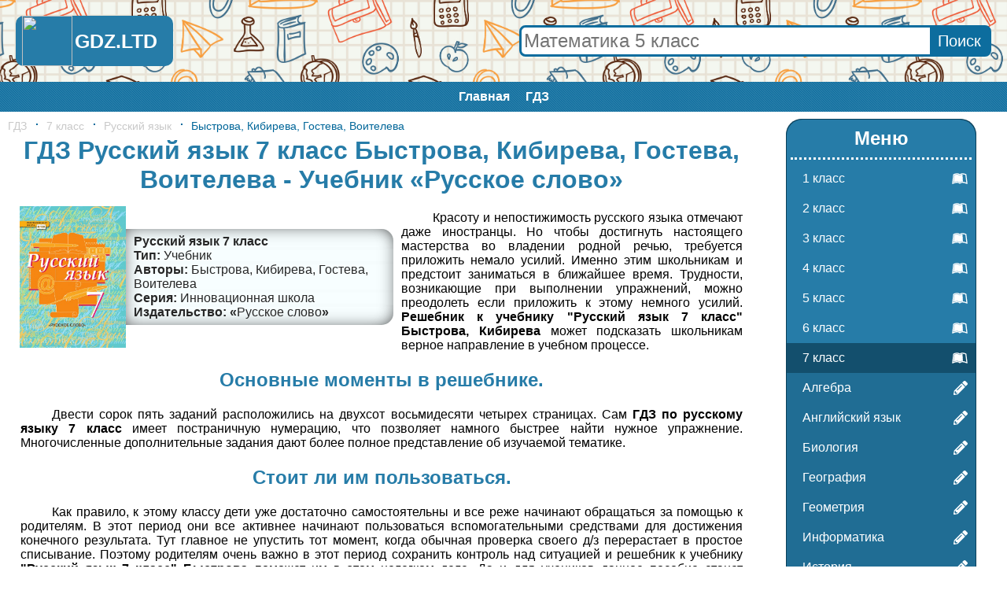

--- FILE ---
content_type: text/html; charset=UTF-8
request_url: https://gdz.ltd/7-class/russkiy/russkiy-7kl-bystrova/
body_size: 12352
content:
<html>
<head>
	<meta http-equiv="Content-Type" content="text/html; charset=utf-8">
	<BASE href="/">
	<link rel="canonical" href="https://gdz.ltd/7-class/russkiy/russkiy-7kl-bystrova/">
	<title>ГДЗ Русский язык 7 класс Быстрова, Кибирева,  Гостева, Воителева - Учебник «Русское слово»</title>
	<link rel="SHORTCUT ICON" type="image/x-icon" href="img/favicon.ico">
	<meta name="description" content="Решения и ГДЗ Русский язык 7 класс Быстрова, Кибирева,  Гостева, Воителева - Учебник «Русское слово» с подробным объяснением">
	<meta property="og:site_name" content="GDZ.LTD: Готовые домашние задания бесплатно!"/>
	<meta property="og:locale" content="ru_RU"/>
	<meta property="og:type" content="article"/>
	<meta property="og:title" content="https://gdz.ltd/7-class/russkiy/russkiy-7kl-bystrova/"/>
	<meta property="og:description" content="Решения и ГДЗ Русский язык 7 класс Быстрова, Кибирева,  Гостева, Воителева - Учебник «Русское слово» с подробным объяснением"/>
	<meta property="og:url" content="https://gdz.ltd/7-class/russkiy/russkiy-7kl-bystrova/"/>
	<meta property="og:image" content="/content/7-class/russkiy/russkiy-7kl-bystrova/title.jpg"/>
	<meta name="viewport" content="width=device-width, initial-scale=1.0, minimum-scale=1.0, maximum-scale=2.0, user-scalable=yes">    	<style>body{min-width:300px;margin:0;padding:0;font-family:Arial,Helvetica,sans-serif;}
a{text-decoration:none;}
h1,h2{display:block;margin:5px 0;text-align:center;color:#267ca8;}
li{list-style:inside disc;}
#header{display:table;width:100%;background:url(/img/photo.jpg) repeat;background-size:30% auto;}
#header .logo,#header .search{display:table-cell;padding:20px;vertical-align:middle;box-sizing:border-box;}
#header .logo{width:240px;}
#header a{display:block;background:#267ca8;border-radius:10px;text-align:center;font-weight:bold;}
#header img{display:inline-block;vertical-align:middle;}
#header span{display:inline-block;vertical-align:middle;font-size:25px;color:#fff;text-decoration:none;padding:3px;margin-right:10px;}
#header .search{text-align:right;}
#header .search form{position:relative;display:inline-block;width:100%;max-width:600px;margin:0;border:3px solid #0d6d9e;border-radius:8px;background-color:#fff;box-sizing:border-box;}
#header .search form input[type=text]{width:100%;padding:3px;border:none;border-radius:8px;text-align:left;font-size:24px;color:#267ca8;outline:none;}
#header .search form input[type=submit]{position:absolute;display:block;top:0;right:0;height:100%;background-color:#0d6d9e;border:none;font-size:20px;color:#fff;padding:0 10px;cursor:pointer;outline:none;}
#header .search form input[type=submit]:hover{background:#134f6d;}
@media only screen and (max-width:640px){#header{display:block;}#header .logo,#header .search{display:block;padding:5px;width:auto;}}
#mainmenu{display:block;background:#006699 url(/img/lines2.png);text-align:center;}
#mainmenu ul{display:inline-block;margin:0 auto;padding:0;}
#mainmenu li{display:inline-block;}
#mainmenu a{display:block;padding:10px;font-size:16px;font-weight:bold;color:#ffffff;}
#mainmenu a:hover{background:#006699 url(/img/lines.png);}
#maindiv{display:table;display:grid;grid-template-columns:1fr 300px;grid-gap: 10px;margin:0 auto;max-width:1600px;padding:10px;}
#content{display:table-cell;box-sizing:border-box;}
#content .ad{margin:1em auto;}
#social{display:block;padding:10px;text-align:center;}
#sidebar{display:table-cell;box-sizing:border-box;width:300px;}
#sidebar .ad{position:sticky;top:calc((100% - 600px) / 2);}
#sidebar .menu,#sidebar .menu ul,#sidebar .menu ul li{display:block;}
#sidebar .menu{margin:0 30px;padding:10px 0 20px;background:#267ca8;border-radius:20px;box-shadow:1px 1px 0 #0b405a,-1px 1px 0 #0b405a,1px -1px 0 #0b405a,-1px -1px 0 #0b405a;}
#sidebar .menu h2{margin:0 5px;padding-bottom:10px;border-bottom:3px dotted #fff;color:#fff;}
#sidebar .menu ul{margin:5px 0 0;padding:0;}
#sidebar .menu ul li{position:relative;list-style:none;}
#sidebar .menu ul .class{background:#267ca8;}
#sidebar .menu ul li svg{position:absolute;top:0;right:0;display:table-cell;height:100%;padding:10px;box-sizing:border-box;vertical-align:middle;color:#fff;}
#sidebar .menu ul .subject{background:#206d94;}
#sidebar .menu ul .selected,#sidebar .menu ul li:hover{background:#134f6d;}
#sidebar .menu ul li a{display:block;padding:10px 20px;color:#fff;}
#sidebar .popularbook{display:block;padding:20px 0;text-align:center;}
#sidebar .popularbook h2{display:block;}
@media only screen and (min-height:640px){#sidebar .advertise{position:sticky;top:calc((100% - 600px) / 2);}}
.short .book{display:inline-flex;width:160px;height:200px;padding:10px;vertical-align:middle;box-sizing:border-box;}
.short .book a{position:relative;display:inline-block;margin:auto;text-align:center;}
.short .book a .titleinfo{position:absolute;top:0;left:0;display:flex;width:100%;height:100%;padding:5px 0;background:#01579beb;color:#fff;box-sizing:border-box;overflow:hidden;opacity:0;}
.short .book a .titleinfo .info{margin:auto;padding:2px;}
.short .book a:hover .titleinfo{opacity:1;}
.short .book img{max-width:100%;max-height:180px;}
@media only screen and (max-width:1024px){#maindiv,#maindiv .container,#content{display:block;}#sidebar{display:none;}}
#footer{display:table;width:100%;background:#3F3F3F;text-align:center;color:#fff;box-sizing:border-box;}
#footer .logo,#footer .contacts{display:table-cell;padding:20px;vertical-align:middle;box-sizing:border-box;}
#footer a{color:#fff;font-weight:bold;}
#footer a:hover{text-decoration:underline;}
#footer .logo{width:160px;text-align:center;}
#footer .contacts{text-align:right;}
#footer p{margin:5px 0;}
@media only screen and (max-width:640px){#footer{display:block;padding:20px;}#footer .logo,#footer .contacts{display:block;width:auto;padding:0;text-align:center;}#footer p{margin:0;}}
#tablelessons{width:100%;}
#tablelessons a{position:relative;display:flex;height:100%;}
#tableLessons a:before{-webkit-transform:translateX(-50%) translateY(-50%);-ms-transform:translateX(-50%) translateY(-50%);transform:translateX(-50%) translateY(-50%);-webkit-transition:all 0.2s linear;-o-transition:all 0.2s linear;transition:all 0.2s linear;content:'';position:absolute;top:50%;left:50%;width:5px;height:5px;-webkit-border-radius:50%;border-radius:50%;z-index:0;background:#006699;}
#tableLessons .disabled a{cursor:default;}
#tableLessons .disabled a:before{display:none;}
#tableLessons a:hover:before{-webkit-border-radius:0;border-radius:0;width:100%;height:100%;}
#tablelessons a b{margin:auto;opacity:0;color:#fff;z-index:1;}
#tablelessons a:hover b{opacity:1;}
#tablelessons .table-head a b{opacity:1;color:#272727;}
#tablelessons .table-head a:before{opacity:0;}
#tablelessons .table-head a:hover:before{opacity:1;}
#tablelessons .table-head a:hover b{color:#fff;}
#tablelessons ul{display:table;table-layout:fixed;width:100%;margin:0;padding:0;border-top:solid 1px #ebebeb;border-left:solid 1px #ebebeb;list-style:none;font-size:18px;}
#tablelessons>ul>li:hover {background:#fbfbfb;}
#tablelessons>ul>li:hover .td-title{color:#272727;}
#tablelessons ul ul{margin:0;border-left:none;border-top:none;}
#tablelessons li{display:table-row;}
#tablelessons .td{display:table-cell;border-right:solid 1px #ebebeb;border-bottom:solid 1px #ebebeb;vertical-align:middle;text-align:center;}
#tablelessons .td .td{height:40px;border-bottom:none;}
#tablelessons .td .td:last-child{border-right:none;}
#tablelessons li .td-title{width:23%;padding:0 7px;text-align:left;color:#959595;}
#tablelessons .table-head .td{text-transform:uppercase;color:#272727;}
#tablelessons .table-head .td p{margin:0;line-height:40px;}
#tablelessons .table-head .td ul{border-top:solid 1px #ebebeb;}
@media only screen and (max-width:750px){#tablelessons>ul,#tablelessons>ul>li,#tablelessons>ul>li>.td-title{display:block;width:auto;}#tablelessons .table-head{display:none;}#tablelessons li{display:table-row;}#tablelessons ul,#tablelessons .td{border:none;}#tablelessons>ul>li{border-bottom:solid 1px #ebebeb;}#tablelessons>ul>li>.td-title{padding:12px 7px 8px 9px;color:#272727;}#tablelessons a:before{display:none;}#tablelessons a b{opacity:1;color:#006699;}#tablelessons a:hover{background:#006699;}#tablelessons a:hover b{color:#fff;}#tablelessons .disabled a{background:none;}#tablelessons .disabled a b{color:#c9c9c9;}}
#newbooks{padding:10px 0;text-align:center;}
#newbooks .oneline{height:200px;overflow-y:hidden;}
#newbooks .book{display:inline-flex;width:160px;height:100%;padding:10px;vertical-align:middle;box-sizing:border-box;}
#newbooks .book a{position:relative;display:block;margin:auto;text-align:center;}
#newbooks .book a .titleinfo{position:absolute;top:0;left:0;display:flex;width:100%;height:100%;padding:5px 0;background:#01579beb;color:#fff;box-sizing:border-box;overflow:hidden;opacity:0;}
#newbooks .book a .titleinfo .info{width:100%;margin:auto;padding:2px;box-sizing:border-box;}
#newbooks .book a .titleinfo .info .publisher_book{font-size:14px;}
#newbooks .book a:hover .titleinfo{opacity:1;}
#newbooks .book img{max-width:100%;max-height:180px;}
@media only screen and (max-width:520px){#newbooks{display:none;}}
#content .yap-rtb__wrapper{margin:0 auto!important;}
#breadcrumbs{display:block;font-size:14px;}
#breadcrumbs a, #breadcrumbs span{display:inline-block;margin-right:11px;}
#breadcrumbs a{color:#c9c9c9;}
#breadcrumbs a:hover, #breadcrumbs span{color:#006699;}
#breadcrumbs a:before,#breadcrumbs span:before{display:inline-block;vertical-align:middle;content:'\00B7';font-weight:bold;font-size:14px;line-height:1;margin:-6px 10px 0 0;color:#006699;}
#breadcrumbs a:first-child:before{display:none;}
#pagetext li{list-style:none;color:#272727;}
#pagetext p{text-indent:40px;}
.gsc-adBlock,.gsc-adBlockVertical,.gsc-adBlockInvisible{display:none!important;}
.gsc-table-cell-snippet-close, .gs-promotion-text-cell{vertical-align:top;width:100%;padding:0 35px;}
#search .cse .gsc-control-cse,#search .gsc-control-cse{padding:0;}
#class,#subject{display:block;margin-bottom:15px;border-bottom:5px dotted #267ca8;text-align:center;}
#class h2,#subject h1{padding:15px 0;border-top:5px dotted #267ca8;border-bottom:5px dotted #267ca8;}
#book:after{content:"";display:block;clear:both;}
#book .book{float:left;}
#book>p{text-indent:40px;margin:0;padding:16px;text-align:justify;}
.full .book{display:inline-table;width:100%;max-width:500px;max-height:200px;padding:10px;vertical-align:middle;box-sizing:border-box;}
.full .book>div{display:table-cell;vertical-align:middle;}
.full .book .title{width:140px;height:100%;text-align:right;}
.full .book .title img{max-width:100%;max-height:180px;}
.full .book .titleinfo{text-align:left;color:#272727;}
.full .book:hover .titleinfo{color:#267ca8;}
.full .book .titleinfo div{padding:0 10px;background-color:#f7feff;box-shadow:inset 20px 0px 22px -25px rgba(0,0,0,0.75),inset -20px 0px 22px -25px rgba(0,0,0,0.75);}
.full .book .titleinfo div:first-child{padding-top:7px;border-radius:0 15px 0 0;box-shadow:inset 20px 0px 22px -25px rgba(0,0,0,0.75),inset -20px 0px 22px -25px rgba(0,0,0,0.75),inset 0px 20px 22px -25px rgba(0,0,0,0.75);}
.full .book .titleinfo div:last-child{padding-bottom:7px;border-radius:0 0 15px 0;box-shadow:inset 20px 0px 22px -25px rgba(0,0,0,0.75),inset -20px 0px 22px -25px rgba(0,0,0,0.75),inset 0px -20px 22px -25px rgba(0,0,0,0.75);}
.full .book .titleinfo .name{font-weight:bold;}
.full .book .titleinfo .type:before{content:'Тип: ';font-weight:bold;}
.full .book .titleinfo .authors:before{content:'Авторы: ';font-weight:bold;}
.full .book .titleinfo .part:before{content:'Часть: ';font-weight:bold;}
.full .book .titleinfo .series:before{content:'Серия: ';font-weight:bold;}
.full .book .titleinfo .publisher_book:before{content:'Издательство: «';font-weight:bold;}
.full .book .titleinfo .publisher_book:after{content:'»';font-weight:bold;}
#similar{display:block;text-align:center;}
#exercise .section{display:block;margin:20px 0 10px;padding:7px 7px 7px 20px;background-color:#f7feff;border-left:10px solid #267ca8;border-radius:0 10px 10px 0;box-shadow:0 0px 2px 1px rgba(0,0,0,0.75);font-size:22px;color:#267ca8;}
.image_load{display:inline-block;vertical-align:middle;text-align:center;font-weight:bold;min-width:5%;color:#267ca8;line-height:40px;padding:0 13px;cursor:pointer;user-select:none;-ms-user-select:none;-moz-user-select:none;-khtml-user-select:none;-webkit-user-select:none;}
.image_load:hover{background:#267ca8;color:#fff;}
#main-image{text-align:center;}
#main-image .prev,#main-image .next{display:inline-block;vertical-align:middle;width:48%;max-width:150px;margin:10px 1%;border:1px solid #267ca8;color:#267ca8;font-size:14px;cursor:pointer;user-select:none;-ms-user-select:none;-moz-user-select:none;-khtml-user-select:none;-webkit-user-select:none;}
#main-image .prev:hover,#main-image .next:hover{background:#267ca8;color:#fff;}
#main-image .prev svg,#main-image .next svg{display:inline-block;vertical-align:middle;height:18px;padding:5px;}
#main-image .prev span,#main-image .next span{display:inline-block;vertical-align:middle;}
#main-image h2, #main-image h3{display:block;margin:0;padding:15px 5px;color:#fff;}
#main-image h2{background:#267ca8;}
#main-image img{max-width:100%;margin:5px 0;}
#main-image .condition h3{background:red;}
#main-image .decision h3{background:#0947b1;}
.pagetext p{text-align:justify;text-indent:30px;}
/* Рекламные болки */
.fixed-bottom{max-height:20vh;}
.ad1k3{margin:1em auto;text-align:center;}
.ad1k3.PDA{display:none;}
@media only screen and (max-width:640px){.ad1k3.PC{display:none;}.ad1k3.PDA{display:block;}}
.ad1k3 img{max-width:100%;}
</style>
</head>
<body>	<div id="header">
		<div class="logo"><a href="/"><img src="/img/favicon.ico" style="display:inline-block;vertical-align:middle;height:64px;"><span>GDZ.LTD</span></a></div>
		<div class="search"><form action="/search/" method="GET" id="globalSearch"><input name="q" type="text" placeholder="Математика 5 класс"><input type="submit" value="Поиск"></form></div>
	</div>
	<div id="mainmenu">
		<ul><li><a href="/">Главная</a>
		</li><li><a href="/">ГДЗ</a>
		</li></ul>
	</div>
	<div id="maindiv">
		<div id="content"><div id="breadcrumbs"><a href="/" title="GDZ.LTD: Готовые домашние задания бесплатно!">ГДЗ</a><a href="/7-class/" title="ГДЗ для 7 класса">7 класс</a><a href="/7-class/russkiy/" title="ГДЗ для 7 класса по предмету «Русский язык»">Русский язык</a><span title="ГДЗ Русский язык 7 класс Быстрова, Кибирева,  Гостева, Воителева - Учебник «Русское слово»">Быстрова, Кибирева,  Гостева, Воителева</span></div><h1>ГДЗ Русский язык 7 класс Быстрова, Кибирева,  Гостева, Воителева - Учебник «Русское слово»</h1><div id="book" class="full"><a class="book" title="Русский язык 7 класс Быстрова, Кибирева,  Гостева, Воителева">
		<div class="title"><img src="content/7-class/russkiy/russkiy-7kl-Bystrova/title.jpg" alt="Русский язык 7 класс Быстрова, Кибирева,  Гостева, Воителева" title="Русский язык 7 класс Быстрова, Кибирева,  Гостева, Воителева"></div>
		<div class="titleinfo"><div class="name">Русский язык 7 класс</div><div class="type">Учебник</div><div class="authors">Быстрова, Кибирева,  Гостева, Воителева</div><div class="series">Инновационная школа</div><div class="publisher_book">Русское слово</div></div></a><p>Красоту и непостижимость русского языка отмечают даже иностранцы. Но чтобы достигнуть настоящего мастерства во владении родной речью, требуется приложить немало усилий. Именно этим школьникам и предстоит заниматься в ближайшее время. Трудности, возникающие при выполнении упражнений, можно преодолеть если приложить к этому немного усилий. <strong>Решебник к учебнику "Русский язык 7 класс" Быстрова, Кибирева</strong> может подсказать школьникам верное направление в учебном процессе.</p>
<h2>Основные моменты в решебнике.</h2>
<p>Двести сорок пять заданий расположились на двухсот восьмидесяти четырех страницах. Сам <strong>ГДЗ по русскому языку 7 класс</strong> имеет постраничную нумерацию, что позволяет намного быстрее найти нужное упражнение. Многочисленные дополнительные задания дают более полное представление об изучаемой тематике.</p>
<h2>Стоит ли им пользоваться.</h2>
<p>Как правило, к этому классу дети уже достаточно самостоятельны и все реже начинают обращаться за помощью к родителям. В этот период они все активнее начинают пользоваться вспомогательными средствами для достижения конечного результата. Тут главное не упустить тот момент, когда обычная проверка своего д/з перерастает в простое списывание. Поэтому родителям очень важно в этот период сохранить контроль над ситуацией и решебник к учебнику <strong>"Русский язык 7 класс" Быстрова</strong> поможет им в этом нелегком деле. Да и для учеников данное пособие станет прекрасной поддержкой.
"Русское слово", 2016 г.</p></div><div id="exercise"><div class="section">Страницы учебника:</div><a class="image_load" img="/content/7-class/russkiy/russkiy-7kl-Bystrova/exercise/1">1</a><a class="image_load" img="/content/7-class/russkiy/russkiy-7kl-Bystrova/exercise/2">2</a><a class="image_load" img="/content/7-class/russkiy/russkiy-7kl-Bystrova/exercise/3">3</a><a class="image_load" img="/content/7-class/russkiy/russkiy-7kl-Bystrova/exercise/4">4</a><a class="image_load" img="/content/7-class/russkiy/russkiy-7kl-Bystrova/exercise/5">5</a><a class="image_load" img="/content/7-class/russkiy/russkiy-7kl-Bystrova/exercise/6">6</a><a class="image_load" img="/content/7-class/russkiy/russkiy-7kl-Bystrova/exercise/7">7</a><a class="image_load" img="/content/7-class/russkiy/russkiy-7kl-Bystrova/exercise/8">8</a><a class="image_load" img="/content/7-class/russkiy/russkiy-7kl-Bystrova/exercise/9">9</a><a class="image_load" img="/content/7-class/russkiy/russkiy-7kl-Bystrova/exercise/10">10</a><a class="image_load" img="/content/7-class/russkiy/russkiy-7kl-Bystrova/exercise/11">11</a><a class="image_load" img="/content/7-class/russkiy/russkiy-7kl-Bystrova/exercise/12">12</a><a class="image_load" img="/content/7-class/russkiy/russkiy-7kl-Bystrova/exercise/13">13</a><a class="image_load" img="/content/7-class/russkiy/russkiy-7kl-Bystrova/exercise/14">14</a><a class="image_load" img="/content/7-class/russkiy/russkiy-7kl-Bystrova/exercise/15">15</a><a class="image_load" img="/content/7-class/russkiy/russkiy-7kl-Bystrova/exercise/16">16</a><a class="image_load" img="/content/7-class/russkiy/russkiy-7kl-Bystrova/exercise/17">17</a><a class="image_load" img="/content/7-class/russkiy/russkiy-7kl-Bystrova/exercise/18">18</a><a class="image_load" img="/content/7-class/russkiy/russkiy-7kl-Bystrova/exercise/19">19</a><a class="image_load" img="/content/7-class/russkiy/russkiy-7kl-Bystrova/exercise/20">20</a><a class="image_load" img="/content/7-class/russkiy/russkiy-7kl-Bystrova/exercise/21">21</a><a class="image_load" img="/content/7-class/russkiy/russkiy-7kl-Bystrova/exercise/22">22</a><a class="image_load" img="/content/7-class/russkiy/russkiy-7kl-Bystrova/exercise/23">23</a><a class="image_load" img="/content/7-class/russkiy/russkiy-7kl-Bystrova/exercise/24">24</a><a class="image_load" img="/content/7-class/russkiy/russkiy-7kl-Bystrova/exercise/25">25</a><a class="image_load" img="/content/7-class/russkiy/russkiy-7kl-Bystrova/exercise/26">26</a><a class="image_load" img="/content/7-class/russkiy/russkiy-7kl-Bystrova/exercise/27">27</a><a class="image_load" img="/content/7-class/russkiy/russkiy-7kl-Bystrova/exercise/28">28</a><a class="image_load" img="/content/7-class/russkiy/russkiy-7kl-Bystrova/exercise/29">29</a><a class="image_load" img="/content/7-class/russkiy/russkiy-7kl-Bystrova/exercise/30">30</a><a class="image_load" img="/content/7-class/russkiy/russkiy-7kl-Bystrova/exercise/31">31</a><a class="image_load" img="/content/7-class/russkiy/russkiy-7kl-Bystrova/exercise/32">32</a><a class="image_load" img="/content/7-class/russkiy/russkiy-7kl-Bystrova/exercise/33">33</a><a class="image_load" img="/content/7-class/russkiy/russkiy-7kl-Bystrova/exercise/34">34</a><a class="image_load" img="/content/7-class/russkiy/russkiy-7kl-Bystrova/exercise/35">35</a><a class="image_load" img="/content/7-class/russkiy/russkiy-7kl-Bystrova/exercise/36">36</a><a class="image_load" img="/content/7-class/russkiy/russkiy-7kl-Bystrova/exercise/37">37</a><a class="image_load" img="/content/7-class/russkiy/russkiy-7kl-Bystrova/exercise/38">38</a><a class="image_load" img="/content/7-class/russkiy/russkiy-7kl-Bystrova/exercise/39">39</a><a class="image_load" img="/content/7-class/russkiy/russkiy-7kl-Bystrova/exercise/40">40</a><a class="image_load" img="/content/7-class/russkiy/russkiy-7kl-Bystrova/exercise/41">41</a><a class="image_load" img="/content/7-class/russkiy/russkiy-7kl-Bystrova/exercise/42">42</a><a class="image_load" img="/content/7-class/russkiy/russkiy-7kl-Bystrova/exercise/43">43</a><a class="image_load" img="/content/7-class/russkiy/russkiy-7kl-Bystrova/exercise/44">44</a><a class="image_load" img="/content/7-class/russkiy/russkiy-7kl-Bystrova/exercise/45">45</a><a class="image_load" img="/content/7-class/russkiy/russkiy-7kl-Bystrova/exercise/46">46</a><a class="image_load" img="/content/7-class/russkiy/russkiy-7kl-Bystrova/exercise/47">47</a><a class="image_load" img="/content/7-class/russkiy/russkiy-7kl-Bystrova/exercise/48">48</a><a class="image_load" img="/content/7-class/russkiy/russkiy-7kl-Bystrova/exercise/49">49</a><a class="image_load" img="/content/7-class/russkiy/russkiy-7kl-Bystrova/exercise/50">50</a><a class="image_load" img="/content/7-class/russkiy/russkiy-7kl-Bystrova/exercise/51">51</a><a class="image_load" img="/content/7-class/russkiy/russkiy-7kl-Bystrova/exercise/53">53</a><a class="image_load" img="/content/7-class/russkiy/russkiy-7kl-Bystrova/exercise/54">54</a><a class="image_load" img="/content/7-class/russkiy/russkiy-7kl-Bystrova/exercise/55">55</a><a class="image_load" img="/content/7-class/russkiy/russkiy-7kl-Bystrova/exercise/56">56</a><a class="image_load" img="/content/7-class/russkiy/russkiy-7kl-Bystrova/exercise/57">57</a><a class="image_load" img="/content/7-class/russkiy/russkiy-7kl-Bystrova/exercise/58">58</a><a class="image_load" img="/content/7-class/russkiy/russkiy-7kl-Bystrova/exercise/59">59</a><a class="image_load" img="/content/7-class/russkiy/russkiy-7kl-Bystrova/exercise/60">60</a><a class="image_load" img="/content/7-class/russkiy/russkiy-7kl-Bystrova/exercise/61">61</a><a class="image_load" img="/content/7-class/russkiy/russkiy-7kl-Bystrova/exercise/62">62</a><a class="image_load" img="/content/7-class/russkiy/russkiy-7kl-Bystrova/exercise/63">63</a><a class="image_load" img="/content/7-class/russkiy/russkiy-7kl-Bystrova/exercise/64">64</a><a class="image_load" img="/content/7-class/russkiy/russkiy-7kl-Bystrova/exercise/65">65</a><a class="image_load" img="/content/7-class/russkiy/russkiy-7kl-Bystrova/exercise/66">66</a><a class="image_load" img="/content/7-class/russkiy/russkiy-7kl-Bystrova/exercise/67">67</a><a class="image_load" img="/content/7-class/russkiy/russkiy-7kl-Bystrova/exercise/68">68</a><a class="image_load" img="/content/7-class/russkiy/russkiy-7kl-Bystrova/exercise/69">69</a><a class="image_load" img="/content/7-class/russkiy/russkiy-7kl-Bystrova/exercise/70">70</a><a class="image_load" img="/content/7-class/russkiy/russkiy-7kl-Bystrova/exercise/71">71</a><a class="image_load" img="/content/7-class/russkiy/russkiy-7kl-Bystrova/exercise/72">72</a><a class="image_load" img="/content/7-class/russkiy/russkiy-7kl-Bystrova/exercise/73">73</a><a class="image_load" img="/content/7-class/russkiy/russkiy-7kl-Bystrova/exercise/74">74</a><a class="image_load" img="/content/7-class/russkiy/russkiy-7kl-Bystrova/exercise/75">75</a><a class="image_load" img="/content/7-class/russkiy/russkiy-7kl-Bystrova/exercise/77">77</a><a class="image_load" img="/content/7-class/russkiy/russkiy-7kl-Bystrova/exercise/78">78</a><a class="image_load" img="/content/7-class/russkiy/russkiy-7kl-Bystrova/exercise/79">79</a><a class="image_load" img="/content/7-class/russkiy/russkiy-7kl-Bystrova/exercise/80">80</a><a class="image_load" img="/content/7-class/russkiy/russkiy-7kl-Bystrova/exercise/81">81</a><a class="image_load" img="/content/7-class/russkiy/russkiy-7kl-Bystrova/exercise/83">83</a><a class="image_load" img="/content/7-class/russkiy/russkiy-7kl-Bystrova/exercise/84">84</a><a class="image_load" img="/content/7-class/russkiy/russkiy-7kl-Bystrova/exercise/85">85</a><a class="image_load" img="/content/7-class/russkiy/russkiy-7kl-Bystrova/exercise/86">86</a><a class="image_load" img="/content/7-class/russkiy/russkiy-7kl-Bystrova/exercise/87">87</a><a class="image_load" img="/content/7-class/russkiy/russkiy-7kl-Bystrova/exercise/88">88</a><a class="image_load" img="/content/7-class/russkiy/russkiy-7kl-Bystrova/exercise/89">89</a><a class="image_load" img="/content/7-class/russkiy/russkiy-7kl-Bystrova/exercise/90">90</a><a class="image_load" img="/content/7-class/russkiy/russkiy-7kl-Bystrova/exercise/91">91</a><a class="image_load" img="/content/7-class/russkiy/russkiy-7kl-Bystrova/exercise/92">92</a><a class="image_load" img="/content/7-class/russkiy/russkiy-7kl-Bystrova/exercise/93">93</a><a class="image_load" img="/content/7-class/russkiy/russkiy-7kl-Bystrova/exercise/94">94</a><a class="image_load" img="/content/7-class/russkiy/russkiy-7kl-Bystrova/exercise/96">96</a><a class="image_load" img="/content/7-class/russkiy/russkiy-7kl-Bystrova/exercise/97">97</a><a class="image_load" img="/content/7-class/russkiy/russkiy-7kl-Bystrova/exercise/98">98</a><a class="image_load" img="/content/7-class/russkiy/russkiy-7kl-Bystrova/exercise/99">99</a><a class="image_load" img="/content/7-class/russkiy/russkiy-7kl-Bystrova/exercise/100">100</a><a class="image_load" img="/content/7-class/russkiy/russkiy-7kl-Bystrova/exercise/101">101</a><a class="image_load" img="/content/7-class/russkiy/russkiy-7kl-Bystrova/exercise/103">103</a><a class="image_load" img="/content/7-class/russkiy/russkiy-7kl-Bystrova/exercise/105">105</a><a class="image_load" img="/content/7-class/russkiy/russkiy-7kl-Bystrova/exercise/106">106</a><a class="image_load" img="/content/7-class/russkiy/russkiy-7kl-Bystrova/exercise/108">108</a><a class="image_load" img="/content/7-class/russkiy/russkiy-7kl-Bystrova/exercise/109">109</a><a class="image_load" img="/content/7-class/russkiy/russkiy-7kl-Bystrova/exercise/110">110</a><a class="image_load" img="/content/7-class/russkiy/russkiy-7kl-Bystrova/exercise/111">111</a><a class="image_load" img="/content/7-class/russkiy/russkiy-7kl-Bystrova/exercise/112">112</a><a class="image_load" img="/content/7-class/russkiy/russkiy-7kl-Bystrova/exercise/113">113</a><a class="image_load" img="/content/7-class/russkiy/russkiy-7kl-Bystrova/exercise/114">114</a><a class="image_load" img="/content/7-class/russkiy/russkiy-7kl-Bystrova/exercise/116">116</a><a class="image_load" img="/content/7-class/russkiy/russkiy-7kl-Bystrova/exercise/117">117</a><a class="image_load" img="/content/7-class/russkiy/russkiy-7kl-Bystrova/exercise/118">118</a><a class="image_load" img="/content/7-class/russkiy/russkiy-7kl-Bystrova/exercise/119">119</a><a class="image_load" img="/content/7-class/russkiy/russkiy-7kl-Bystrova/exercise/120">120</a><a class="image_load" img="/content/7-class/russkiy/russkiy-7kl-Bystrova/exercise/121">121</a><a class="image_load" img="/content/7-class/russkiy/russkiy-7kl-Bystrova/exercise/122">122</a><a class="image_load" img="/content/7-class/russkiy/russkiy-7kl-Bystrova/exercise/123">123</a><a class="image_load" img="/content/7-class/russkiy/russkiy-7kl-Bystrova/exercise/124">124</a><a class="image_load" img="/content/7-class/russkiy/russkiy-7kl-Bystrova/exercise/125">125</a><a class="image_load" img="/content/7-class/russkiy/russkiy-7kl-Bystrova/exercise/126">126</a><a class="image_load" img="/content/7-class/russkiy/russkiy-7kl-Bystrova/exercise/127">127</a><a class="image_load" img="/content/7-class/russkiy/russkiy-7kl-Bystrova/exercise/128">128</a><a class="image_load" img="/content/7-class/russkiy/russkiy-7kl-Bystrova/exercise/129">129</a><a class="image_load" img="/content/7-class/russkiy/russkiy-7kl-Bystrova/exercise/130">130</a><a class="image_load" img="/content/7-class/russkiy/russkiy-7kl-Bystrova/exercise/131">131</a><a class="image_load" img="/content/7-class/russkiy/russkiy-7kl-Bystrova/exercise/132">132</a><a class="image_load" img="/content/7-class/russkiy/russkiy-7kl-Bystrova/exercise/134">134</a><a class="image_load" img="/content/7-class/russkiy/russkiy-7kl-Bystrova/exercise/135">135</a><a class="image_load" img="/content/7-class/russkiy/russkiy-7kl-Bystrova/exercise/136">136</a><a class="image_load" img="/content/7-class/russkiy/russkiy-7kl-Bystrova/exercise/137">137</a><a class="image_load" img="/content/7-class/russkiy/russkiy-7kl-Bystrova/exercise/138">138</a><a class="image_load" img="/content/7-class/russkiy/russkiy-7kl-Bystrova/exercise/139">139</a><a class="image_load" img="/content/7-class/russkiy/russkiy-7kl-Bystrova/exercise/140">140</a><a class="image_load" img="/content/7-class/russkiy/russkiy-7kl-Bystrova/exercise/142">142</a><a class="image_load" img="/content/7-class/russkiy/russkiy-7kl-Bystrova/exercise/143">143</a><a class="image_load" img="/content/7-class/russkiy/russkiy-7kl-Bystrova/exercise/144">144</a><a class="image_load" img="/content/7-class/russkiy/russkiy-7kl-Bystrova/exercise/145">145</a><a class="image_load" img="/content/7-class/russkiy/russkiy-7kl-Bystrova/exercise/146">146</a><a class="image_load" img="/content/7-class/russkiy/russkiy-7kl-Bystrova/exercise/147">147</a><a class="image_load" img="/content/7-class/russkiy/russkiy-7kl-Bystrova/exercise/148">148</a><a class="image_load" img="/content/7-class/russkiy/russkiy-7kl-Bystrova/exercise/149">149</a><a class="image_load" img="/content/7-class/russkiy/russkiy-7kl-Bystrova/exercise/150">150</a><a class="image_load" img="/content/7-class/russkiy/russkiy-7kl-Bystrova/exercise/151">151</a><a class="image_load" img="/content/7-class/russkiy/russkiy-7kl-Bystrova/exercise/152">152</a><a class="image_load" img="/content/7-class/russkiy/russkiy-7kl-Bystrova/exercise/153">153</a><a class="image_load" img="/content/7-class/russkiy/russkiy-7kl-Bystrova/exercise/154">154</a><a class="image_load" img="/content/7-class/russkiy/russkiy-7kl-Bystrova/exercise/156">156</a><a class="image_load" img="/content/7-class/russkiy/russkiy-7kl-Bystrova/exercise/157">157</a><a class="image_load" img="/content/7-class/russkiy/russkiy-7kl-Bystrova/exercise/159">159</a><a class="image_load" img="/content/7-class/russkiy/russkiy-7kl-Bystrova/exercise/160">160</a><a class="image_load" img="/content/7-class/russkiy/russkiy-7kl-Bystrova/exercise/161">161</a><a class="image_load" img="/content/7-class/russkiy/russkiy-7kl-Bystrova/exercise/162">162</a><a class="image_load" img="/content/7-class/russkiy/russkiy-7kl-Bystrova/exercise/163">163</a><a class="image_load" img="/content/7-class/russkiy/russkiy-7kl-Bystrova/exercise/165">165</a><a class="image_load" img="/content/7-class/russkiy/russkiy-7kl-Bystrova/exercise/167">167</a><a class="image_load" img="/content/7-class/russkiy/russkiy-7kl-Bystrova/exercise/168">168</a><a class="image_load" img="/content/7-class/russkiy/russkiy-7kl-Bystrova/exercise/169">169</a><a class="image_load" img="/content/7-class/russkiy/russkiy-7kl-Bystrova/exercise/170">170</a><a class="image_load" img="/content/7-class/russkiy/russkiy-7kl-Bystrova/exercise/171">171</a><a class="image_load" img="/content/7-class/russkiy/russkiy-7kl-Bystrova/exercise/172">172</a><a class="image_load" img="/content/7-class/russkiy/russkiy-7kl-Bystrova/exercise/173">173</a><a class="image_load" img="/content/7-class/russkiy/russkiy-7kl-Bystrova/exercise/174">174</a><a class="image_load" img="/content/7-class/russkiy/russkiy-7kl-Bystrova/exercise/175">175</a><a class="image_load" img="/content/7-class/russkiy/russkiy-7kl-Bystrova/exercise/177">177</a><a class="image_load" img="/content/7-class/russkiy/russkiy-7kl-Bystrova/exercise/178">178</a><a class="image_load" img="/content/7-class/russkiy/russkiy-7kl-Bystrova/exercise/179">179</a><a class="image_load" img="/content/7-class/russkiy/russkiy-7kl-Bystrova/exercise/180">180</a><a class="image_load" img="/content/7-class/russkiy/russkiy-7kl-Bystrova/exercise/181">181</a><a class="image_load" img="/content/7-class/russkiy/russkiy-7kl-Bystrova/exercise/182">182</a><a class="image_load" img="/content/7-class/russkiy/russkiy-7kl-Bystrova/exercise/183">183</a><a class="image_load" img="/content/7-class/russkiy/russkiy-7kl-Bystrova/exercise/186">186</a><a class="image_load" img="/content/7-class/russkiy/russkiy-7kl-Bystrova/exercise/187">187</a><a class="image_load" img="/content/7-class/russkiy/russkiy-7kl-Bystrova/exercise/188">188</a><a class="image_load" img="/content/7-class/russkiy/russkiy-7kl-Bystrova/exercise/189">189</a><a class="image_load" img="/content/7-class/russkiy/russkiy-7kl-Bystrova/exercise/190">190</a><a class="image_load" img="/content/7-class/russkiy/russkiy-7kl-Bystrova/exercise/191">191</a><a class="image_load" img="/content/7-class/russkiy/russkiy-7kl-Bystrova/exercise/192">192</a><a class="image_load" img="/content/7-class/russkiy/russkiy-7kl-Bystrova/exercise/193">193</a><a class="image_load" img="/content/7-class/russkiy/russkiy-7kl-Bystrova/exercise/194">194</a><a class="image_load" img="/content/7-class/russkiy/russkiy-7kl-Bystrova/exercise/197">197</a><a class="image_load" img="/content/7-class/russkiy/russkiy-7kl-Bystrova/exercise/198">198</a><a class="image_load" img="/content/7-class/russkiy/russkiy-7kl-Bystrova/exercise/199">199</a><a class="image_load" img="/content/7-class/russkiy/russkiy-7kl-Bystrova/exercise/200">200</a><a class="image_load" img="/content/7-class/russkiy/russkiy-7kl-Bystrova/exercise/201">201</a><a class="image_load" img="/content/7-class/russkiy/russkiy-7kl-Bystrova/exercise/202">202</a><a class="image_load" img="/content/7-class/russkiy/russkiy-7kl-Bystrova/exercise/203">203</a><a class="image_load" img="/content/7-class/russkiy/russkiy-7kl-Bystrova/exercise/204">204</a><a class="image_load" img="/content/7-class/russkiy/russkiy-7kl-Bystrova/exercise/205">205</a><a class="image_load" img="/content/7-class/russkiy/russkiy-7kl-Bystrova/exercise/206">206</a><a class="image_load" img="/content/7-class/russkiy/russkiy-7kl-Bystrova/exercise/207">207</a><a class="image_load" img="/content/7-class/russkiy/russkiy-7kl-Bystrova/exercise/208">208</a><a class="image_load" img="/content/7-class/russkiy/russkiy-7kl-Bystrova/exercise/209">209</a><a class="image_load" img="/content/7-class/russkiy/russkiy-7kl-Bystrova/exercise/211">211</a><a class="image_load" img="/content/7-class/russkiy/russkiy-7kl-Bystrova/exercise/212">212</a><a class="image_load" img="/content/7-class/russkiy/russkiy-7kl-Bystrova/exercise/213">213</a><a class="image_load" img="/content/7-class/russkiy/russkiy-7kl-Bystrova/exercise/214">214</a><a class="image_load" img="/content/7-class/russkiy/russkiy-7kl-Bystrova/exercise/216">216</a><a class="image_load" img="/content/7-class/russkiy/russkiy-7kl-Bystrova/exercise/217">217</a><a class="image_load" img="/content/7-class/russkiy/russkiy-7kl-Bystrova/exercise/218">218</a><a class="image_load" img="/content/7-class/russkiy/russkiy-7kl-Bystrova/exercise/219">219</a><a class="image_load" img="/content/7-class/russkiy/russkiy-7kl-Bystrova/exercise/220">220</a><a class="image_load" img="/content/7-class/russkiy/russkiy-7kl-Bystrova/exercise/222">222</a><a class="image_load" img="/content/7-class/russkiy/russkiy-7kl-Bystrova/exercise/223">223</a><a class="image_load" img="/content/7-class/russkiy/russkiy-7kl-Bystrova/exercise/224">224</a><a class="image_load" img="/content/7-class/russkiy/russkiy-7kl-Bystrova/exercise/225">225</a><a class="image_load" img="/content/7-class/russkiy/russkiy-7kl-Bystrova/exercise/226">226</a><a class="image_load" img="/content/7-class/russkiy/russkiy-7kl-Bystrova/exercise/227">227</a><a class="image_load" img="/content/7-class/russkiy/russkiy-7kl-Bystrova/exercise/228">228</a><a class="image_load" img="/content/7-class/russkiy/russkiy-7kl-Bystrova/exercise/229">229</a><a class="image_load" img="/content/7-class/russkiy/russkiy-7kl-Bystrova/exercise/230">230</a><a class="image_load" img="/content/7-class/russkiy/russkiy-7kl-Bystrova/exercise/231">231</a><a class="image_load" img="/content/7-class/russkiy/russkiy-7kl-Bystrova/exercise/232">232</a><a class="image_load" img="/content/7-class/russkiy/russkiy-7kl-Bystrova/exercise/236">236</a><a class="image_load" img="/content/7-class/russkiy/russkiy-7kl-Bystrova/exercise/237">237</a><a class="image_load" img="/content/7-class/russkiy/russkiy-7kl-Bystrova/exercise/238">238</a><a class="image_load" img="/content/7-class/russkiy/russkiy-7kl-Bystrova/exercise/239">239</a><a class="image_load" img="/content/7-class/russkiy/russkiy-7kl-Bystrova/exercise/240">240</a><a class="image_load" img="/content/7-class/russkiy/russkiy-7kl-Bystrova/exercise/241">241</a><a class="image_load" img="/content/7-class/russkiy/russkiy-7kl-Bystrova/exercise/242">242</a><a class="image_load" img="/content/7-class/russkiy/russkiy-7kl-Bystrova/exercise/243">243</a><a class="image_load" img="/content/7-class/russkiy/russkiy-7kl-Bystrova/exercise/245">245</a><a class="image_load" img="/content/7-class/russkiy/russkiy-7kl-Bystrova/exercise/246">246</a><a class="image_load" img="/content/7-class/russkiy/russkiy-7kl-Bystrova/exercise/247">247</a><a class="image_load" img="/content/7-class/russkiy/russkiy-7kl-Bystrova/exercise/248">248</a><a class="image_load" img="/content/7-class/russkiy/russkiy-7kl-Bystrova/exercise/249">249</a><a class="image_load" img="/content/7-class/russkiy/russkiy-7kl-Bystrova/exercise/250">250</a><a class="image_load" img="/content/7-class/russkiy/russkiy-7kl-Bystrova/exercise/251">251</a><a class="image_load" img="/content/7-class/russkiy/russkiy-7kl-Bystrova/exercise/252">252</a><a class="image_load" img="/content/7-class/russkiy/russkiy-7kl-Bystrova/exercise/253">253</a><a class="image_load" img="/content/7-class/russkiy/russkiy-7kl-Bystrova/exercise/254">254</a><a class="image_load" img="/content/7-class/russkiy/russkiy-7kl-Bystrova/exercise/255">255</a><a class="image_load" img="/content/7-class/russkiy/russkiy-7kl-Bystrova/exercise/257">257</a><a class="image_load" img="/content/7-class/russkiy/russkiy-7kl-Bystrova/exercise/258">258</a><a class="image_load" img="/content/7-class/russkiy/russkiy-7kl-Bystrova/exercise/259">259</a><a class="image_load" img="/content/7-class/russkiy/russkiy-7kl-Bystrova/exercise/260">260</a><a class="image_load" img="/content/7-class/russkiy/russkiy-7kl-Bystrova/exercise/261">261</a><a class="image_load" img="/content/7-class/russkiy/russkiy-7kl-Bystrova/exercise/262">262</a><a class="image_load" img="/content/7-class/russkiy/russkiy-7kl-Bystrova/exercise/263">263</a><a class="image_load" img="/content/7-class/russkiy/russkiy-7kl-Bystrova/exercise/264">264</a><a class="image_load" img="/content/7-class/russkiy/russkiy-7kl-Bystrova/exercise/265">265</a><a class="image_load" img="/content/7-class/russkiy/russkiy-7kl-Bystrova/exercise/266">266</a><a class="image_load" img="/content/7-class/russkiy/russkiy-7kl-Bystrova/exercise/268">268</a><a class="image_load" img="/content/7-class/russkiy/russkiy-7kl-Bystrova/exercise/269">269</a><a class="image_load" img="/content/7-class/russkiy/russkiy-7kl-Bystrova/exercise/270">270</a><a class="image_load" img="/content/7-class/russkiy/russkiy-7kl-Bystrova/exercise/272">272</a><a class="image_load" img="/content/7-class/russkiy/russkiy-7kl-Bystrova/exercise/273">273</a><a class="image_load" img="/content/7-class/russkiy/russkiy-7kl-Bystrova/exercise/274">274</a><a class="image_load" img="/content/7-class/russkiy/russkiy-7kl-Bystrova/exercise/275">275</a><a class="image_load" img="/content/7-class/russkiy/russkiy-7kl-Bystrova/exercise/276">276</a><a class="image_load" img="/content/7-class/russkiy/russkiy-7kl-Bystrova/exercise/277">277</a><a class="image_load" img="/content/7-class/russkiy/russkiy-7kl-Bystrova/exercise/278">278</a><a class="image_load" img="/content/7-class/russkiy/russkiy-7kl-Bystrova/exercise/279">279</a><a class="image_load" img="/content/7-class/russkiy/russkiy-7kl-Bystrova/exercise/280">280</a><a class="image_load" img="/content/7-class/russkiy/russkiy-7kl-Bystrova/exercise/281">281</a><a class="image_load" img="/content/7-class/russkiy/russkiy-7kl-Bystrova/exercise/282">282</a><a class="image_load" img="/content/7-class/russkiy/russkiy-7kl-Bystrova/exercise/284">284</a></div><div id="main-image"><div class="prev"><svg aria-hidden="true" data-prefix="fas" data-icon="arrow-alt-circle-left" class="svg-inline--fa fa-arrow-alt-circle-left fa-w-16" role="img" xmlns="http://www.w3.org/2000/svg" viewBox="0 0 512 512"><path fill="currentColor" d="M256 504C119 504 8 393 8 256S119 8 256 8s248 111 248 248-111 248-248 248zm116-292H256v-70.9c0-10.7-13-16.1-20.5-8.5L121.2 247.5c-4.7 4.7-4.7 12.2 0 16.9l114.3 114.9c7.6 7.6 20.5 2.2 20.5-8.5V300h116c6.6 0 12-5.4 12-12v-64c0-6.6-5.4-12-12-12z"></path></svg><span>Предыдущий</span></div><div class="next"><span>Следующий</span><svg aria-hidden="true" data-prefix="fas" data-icon="arrow-alt-circle-right" class="svg-inline--fa fa-arrow-alt-circle-right fa-w-16" role="img" xmlns="http://www.w3.org/2000/svg" viewBox="0 0 512 512"><path fill="currentColor" d="M256 8c137 0 248 111 248 248S393 504 256 504 8 393 8 256 119 8 256 8zM140 300h116v70.9c0 10.7 13 16.1 20.5 8.5l114.3-114.9c4.7-4.7 4.7-12.2 0-16.9l-114.3-115c-7.6-7.6-20.5-2.2-20.5 8.5V212H140c-6.6 0-12 5.4-12 12v64c0 6.6 5.4 12 12 12z"></path></svg></div><h2>Название</h2><div class="condition"><h3>Условие</h3><img id="condition" src="/content/7-class/russkiy/russkiy-7kl-Bystrova/conditions/1.jpg" extension="jpg"></div><div class="decision"><h3>Решение</h3><img id="answer" folder="exercise" class="variant" src="/content/7-class/russkiy/russkiy-7kl-Bystrova/exercise/1.jpg" extension="jpg"></div><div class="prev"><svg aria-hidden="true" data-prefix="fas" data-icon="arrow-alt-circle-left" class="svg-inline--fa fa-arrow-alt-circle-left fa-w-16" role="img" xmlns="http://www.w3.org/2000/svg" viewBox="0 0 512 512"><path fill="currentColor" d="M256 504C119 504 8 393 8 256S119 8 256 8s248 111 248 248-111 248-248 248zm116-292H256v-70.9c0-10.7-13-16.1-20.5-8.5L121.2 247.5c-4.7 4.7-4.7 12.2 0 16.9l114.3 114.9c7.6 7.6 20.5 2.2 20.5-8.5V300h116c6.6 0 12-5.4 12-12v-64c0-6.6-5.4-12-12-12z"></path></svg><span>Предыдущий</span></div><div class="next"><span>Следующий</span><svg aria-hidden="true" data-prefix="fas" data-icon="arrow-alt-circle-right" class="svg-inline--fa fa-arrow-alt-circle-right fa-w-16" role="img" xmlns="http://www.w3.org/2000/svg" viewBox="0 0 512 512"><path fill="currentColor" d="M256 8c137 0 248 111 248 248S393 504 256 504 8 393 8 256 119 8 256 8zM140 300h116v70.9c0 10.7 13 16.1 20.5 8.5l114.3-114.9c4.7-4.7 4.7-12.2 0-16.9l-114.3-115c-7.6-7.6-20.5-2.2-20.5 8.5V212H140c-6.6 0-12 5.4-12 12v64c0 6.6 5.4 12 12 12z"></path></svg></div></div><div id="social"><script type="text/javascript">(function(w,doc) {
if (!w.__utlWdgt ) {
    w.__utlWdgt = true;
    var d = doc, s = d.createElement("script"), g = "getElementsByTagName";
    s.type = "text/javascript"; s.charset="UTF-8"; s.async = true;
    s.src = ("https:" == w.location.protocol ? "https" : "http")  + "://w.uptolike.com/widgets/v1/uptolike.js";
    var h=d[g]("body")[0];
    h.appendChild(s);
}})(window,document);
</script>
<div data-mobile-view="true" data-share-size="40" data-like-text-enable="false" data-background-alpha="0.0" data-pid="1800892" data-mode="share" data-background-color="#ffffff" data-share-shape="round-rectangle" data-share-counter-size="12" data-icon-color="#ffffff" data-mobile-sn-ids="vk.wh.vb.tm." data-text-color="#000000" data-buttons-color="#FFFFFF" data-counter-background-color="#ffffff" data-share-counter-type="disable" data-orientation="horizontal" data-following-enable="false" data-sn-ids="vk.ok.tm.fb.vb.wh." data-preview-mobile="false" data-selection-enable="false" data-exclude-show-more="false" data-share-style="1" data-counter-background-alpha="1.0" data-top-button="false" class="uptolike-buttons" ></div><!-- Put this script tag to the <head> of your page -->
<script type="text/javascript" src="https://vk.ru/js/api/openapi.js?160"></script>
<script type="text/javascript">
  VK.init({apiId: 7190643, onlyWidgets: true});
</script>
<!-- Put this div tag to the place, where the Comments block will be -->
<div id="vk_comments"></div>
<script type="text/javascript">
VK.Widgets.Comments("vk_comments", {limit: 10, attach: "*", autoPublish: 1});
</script></div></div><div id="sidebar">
			<div class="menu">
				<h2>Меню</h2>
				<ul><li class="class"><a href="/1-class/">1 класс</a><svg aria-hidden="true" data-prefix="fab" data-icon="leanpub" class="svg-inline--fa fa-leanpub fa-w-18" role="img" xmlns="http://www.w3.org/2000/svg" viewBox="0 0 576 512"><path fill="currentColor" d="M386.539 111.485l15.096 248.955-10.979-.275c-36.232-.824-71.64 8.783-102.657 27.997-31.016-19.214-66.424-27.997-102.657-27.997-45.564 0-82.07 10.705-123.516 27.723L93.117 129.6c28.546-11.803 61.484-18.115 92.226-18.115 41.173 0 73.836 13.175 102.657 42.544 27.723-28.271 59.013-41.721 98.539-42.544zM569.07 448c-25.526 0-47.485-5.215-70.542-15.645-34.31-15.645-69.993-24.978-107.871-24.978-38.977 0-74.934 12.901-102.657 40.623-27.723-27.723-63.68-40.623-102.657-40.623-37.878 0-73.561 9.333-107.871 24.978C55.239 442.236 32.731 448 8.303 448H6.93L49.475 98.859C88.726 76.626 136.486 64 181.775 64 218.83 64 256.984 71.685 288 93.095 319.016 71.685 357.17 64 394.225 64c45.289 0 93.049 12.626 132.3 34.859L569.07 448zm-43.368-44.741l-34.036-280.246c-30.742-13.999-67.248-21.41-101.009-21.41-38.428 0-74.385 12.077-102.657 38.702-28.272-26.625-64.228-38.702-102.657-38.702-33.761 0-70.267 7.411-101.009 21.41L50.298 403.259c47.211-19.487 82.894-33.486 135.045-33.486 37.604 0 70.817 9.606 102.657 29.644 31.84-20.038 65.052-29.644 102.657-29.644 52.151 0 87.834 13.999 135.045 33.486z"></path></svg></li><li class="class"><a href="/2-class/">2 класс</a><svg aria-hidden="true" data-prefix="fab" data-icon="leanpub" class="svg-inline--fa fa-leanpub fa-w-18" role="img" xmlns="http://www.w3.org/2000/svg" viewBox="0 0 576 512"><path fill="currentColor" d="M386.539 111.485l15.096 248.955-10.979-.275c-36.232-.824-71.64 8.783-102.657 27.997-31.016-19.214-66.424-27.997-102.657-27.997-45.564 0-82.07 10.705-123.516 27.723L93.117 129.6c28.546-11.803 61.484-18.115 92.226-18.115 41.173 0 73.836 13.175 102.657 42.544 27.723-28.271 59.013-41.721 98.539-42.544zM569.07 448c-25.526 0-47.485-5.215-70.542-15.645-34.31-15.645-69.993-24.978-107.871-24.978-38.977 0-74.934 12.901-102.657 40.623-27.723-27.723-63.68-40.623-102.657-40.623-37.878 0-73.561 9.333-107.871 24.978C55.239 442.236 32.731 448 8.303 448H6.93L49.475 98.859C88.726 76.626 136.486 64 181.775 64 218.83 64 256.984 71.685 288 93.095 319.016 71.685 357.17 64 394.225 64c45.289 0 93.049 12.626 132.3 34.859L569.07 448zm-43.368-44.741l-34.036-280.246c-30.742-13.999-67.248-21.41-101.009-21.41-38.428 0-74.385 12.077-102.657 38.702-28.272-26.625-64.228-38.702-102.657-38.702-33.761 0-70.267 7.411-101.009 21.41L50.298 403.259c47.211-19.487 82.894-33.486 135.045-33.486 37.604 0 70.817 9.606 102.657 29.644 31.84-20.038 65.052-29.644 102.657-29.644 52.151 0 87.834 13.999 135.045 33.486z"></path></svg></li><li class="class"><a href="/3-class/">3 класс</a><svg aria-hidden="true" data-prefix="fab" data-icon="leanpub" class="svg-inline--fa fa-leanpub fa-w-18" role="img" xmlns="http://www.w3.org/2000/svg" viewBox="0 0 576 512"><path fill="currentColor" d="M386.539 111.485l15.096 248.955-10.979-.275c-36.232-.824-71.64 8.783-102.657 27.997-31.016-19.214-66.424-27.997-102.657-27.997-45.564 0-82.07 10.705-123.516 27.723L93.117 129.6c28.546-11.803 61.484-18.115 92.226-18.115 41.173 0 73.836 13.175 102.657 42.544 27.723-28.271 59.013-41.721 98.539-42.544zM569.07 448c-25.526 0-47.485-5.215-70.542-15.645-34.31-15.645-69.993-24.978-107.871-24.978-38.977 0-74.934 12.901-102.657 40.623-27.723-27.723-63.68-40.623-102.657-40.623-37.878 0-73.561 9.333-107.871 24.978C55.239 442.236 32.731 448 8.303 448H6.93L49.475 98.859C88.726 76.626 136.486 64 181.775 64 218.83 64 256.984 71.685 288 93.095 319.016 71.685 357.17 64 394.225 64c45.289 0 93.049 12.626 132.3 34.859L569.07 448zm-43.368-44.741l-34.036-280.246c-30.742-13.999-67.248-21.41-101.009-21.41-38.428 0-74.385 12.077-102.657 38.702-28.272-26.625-64.228-38.702-102.657-38.702-33.761 0-70.267 7.411-101.009 21.41L50.298 403.259c47.211-19.487 82.894-33.486 135.045-33.486 37.604 0 70.817 9.606 102.657 29.644 31.84-20.038 65.052-29.644 102.657-29.644 52.151 0 87.834 13.999 135.045 33.486z"></path></svg></li><li class="class"><a href="/4-class/">4 класс</a><svg aria-hidden="true" data-prefix="fab" data-icon="leanpub" class="svg-inline--fa fa-leanpub fa-w-18" role="img" xmlns="http://www.w3.org/2000/svg" viewBox="0 0 576 512"><path fill="currentColor" d="M386.539 111.485l15.096 248.955-10.979-.275c-36.232-.824-71.64 8.783-102.657 27.997-31.016-19.214-66.424-27.997-102.657-27.997-45.564 0-82.07 10.705-123.516 27.723L93.117 129.6c28.546-11.803 61.484-18.115 92.226-18.115 41.173 0 73.836 13.175 102.657 42.544 27.723-28.271 59.013-41.721 98.539-42.544zM569.07 448c-25.526 0-47.485-5.215-70.542-15.645-34.31-15.645-69.993-24.978-107.871-24.978-38.977 0-74.934 12.901-102.657 40.623-27.723-27.723-63.68-40.623-102.657-40.623-37.878 0-73.561 9.333-107.871 24.978C55.239 442.236 32.731 448 8.303 448H6.93L49.475 98.859C88.726 76.626 136.486 64 181.775 64 218.83 64 256.984 71.685 288 93.095 319.016 71.685 357.17 64 394.225 64c45.289 0 93.049 12.626 132.3 34.859L569.07 448zm-43.368-44.741l-34.036-280.246c-30.742-13.999-67.248-21.41-101.009-21.41-38.428 0-74.385 12.077-102.657 38.702-28.272-26.625-64.228-38.702-102.657-38.702-33.761 0-70.267 7.411-101.009 21.41L50.298 403.259c47.211-19.487 82.894-33.486 135.045-33.486 37.604 0 70.817 9.606 102.657 29.644 31.84-20.038 65.052-29.644 102.657-29.644 52.151 0 87.834 13.999 135.045 33.486z"></path></svg></li><li class="class"><a href="/5-class/">5 класс</a><svg aria-hidden="true" data-prefix="fab" data-icon="leanpub" class="svg-inline--fa fa-leanpub fa-w-18" role="img" xmlns="http://www.w3.org/2000/svg" viewBox="0 0 576 512"><path fill="currentColor" d="M386.539 111.485l15.096 248.955-10.979-.275c-36.232-.824-71.64 8.783-102.657 27.997-31.016-19.214-66.424-27.997-102.657-27.997-45.564 0-82.07 10.705-123.516 27.723L93.117 129.6c28.546-11.803 61.484-18.115 92.226-18.115 41.173 0 73.836 13.175 102.657 42.544 27.723-28.271 59.013-41.721 98.539-42.544zM569.07 448c-25.526 0-47.485-5.215-70.542-15.645-34.31-15.645-69.993-24.978-107.871-24.978-38.977 0-74.934 12.901-102.657 40.623-27.723-27.723-63.68-40.623-102.657-40.623-37.878 0-73.561 9.333-107.871 24.978C55.239 442.236 32.731 448 8.303 448H6.93L49.475 98.859C88.726 76.626 136.486 64 181.775 64 218.83 64 256.984 71.685 288 93.095 319.016 71.685 357.17 64 394.225 64c45.289 0 93.049 12.626 132.3 34.859L569.07 448zm-43.368-44.741l-34.036-280.246c-30.742-13.999-67.248-21.41-101.009-21.41-38.428 0-74.385 12.077-102.657 38.702-28.272-26.625-64.228-38.702-102.657-38.702-33.761 0-70.267 7.411-101.009 21.41L50.298 403.259c47.211-19.487 82.894-33.486 135.045-33.486 37.604 0 70.817 9.606 102.657 29.644 31.84-20.038 65.052-29.644 102.657-29.644 52.151 0 87.834 13.999 135.045 33.486z"></path></svg></li><li class="class"><a href="/6-class/">6 класс</a><svg aria-hidden="true" data-prefix="fab" data-icon="leanpub" class="svg-inline--fa fa-leanpub fa-w-18" role="img" xmlns="http://www.w3.org/2000/svg" viewBox="0 0 576 512"><path fill="currentColor" d="M386.539 111.485l15.096 248.955-10.979-.275c-36.232-.824-71.64 8.783-102.657 27.997-31.016-19.214-66.424-27.997-102.657-27.997-45.564 0-82.07 10.705-123.516 27.723L93.117 129.6c28.546-11.803 61.484-18.115 92.226-18.115 41.173 0 73.836 13.175 102.657 42.544 27.723-28.271 59.013-41.721 98.539-42.544zM569.07 448c-25.526 0-47.485-5.215-70.542-15.645-34.31-15.645-69.993-24.978-107.871-24.978-38.977 0-74.934 12.901-102.657 40.623-27.723-27.723-63.68-40.623-102.657-40.623-37.878 0-73.561 9.333-107.871 24.978C55.239 442.236 32.731 448 8.303 448H6.93L49.475 98.859C88.726 76.626 136.486 64 181.775 64 218.83 64 256.984 71.685 288 93.095 319.016 71.685 357.17 64 394.225 64c45.289 0 93.049 12.626 132.3 34.859L569.07 448zm-43.368-44.741l-34.036-280.246c-30.742-13.999-67.248-21.41-101.009-21.41-38.428 0-74.385 12.077-102.657 38.702-28.272-26.625-64.228-38.702-102.657-38.702-33.761 0-70.267 7.411-101.009 21.41L50.298 403.259c47.211-19.487 82.894-33.486 135.045-33.486 37.604 0 70.817 9.606 102.657 29.644 31.84-20.038 65.052-29.644 102.657-29.644 52.151 0 87.834 13.999 135.045 33.486z"></path></svg></li><li class="class selected"><a href="/7-class/">7 класс</a><svg aria-hidden="true" data-prefix="fab" data-icon="leanpub" class="svg-inline--fa fa-leanpub fa-w-18" role="img" xmlns="http://www.w3.org/2000/svg" viewBox="0 0 576 512"><path fill="currentColor" d="M386.539 111.485l15.096 248.955-10.979-.275c-36.232-.824-71.64 8.783-102.657 27.997-31.016-19.214-66.424-27.997-102.657-27.997-45.564 0-82.07 10.705-123.516 27.723L93.117 129.6c28.546-11.803 61.484-18.115 92.226-18.115 41.173 0 73.836 13.175 102.657 42.544 27.723-28.271 59.013-41.721 98.539-42.544zM569.07 448c-25.526 0-47.485-5.215-70.542-15.645-34.31-15.645-69.993-24.978-107.871-24.978-38.977 0-74.934 12.901-102.657 40.623-27.723-27.723-63.68-40.623-102.657-40.623-37.878 0-73.561 9.333-107.871 24.978C55.239 442.236 32.731 448 8.303 448H6.93L49.475 98.859C88.726 76.626 136.486 64 181.775 64 218.83 64 256.984 71.685 288 93.095 319.016 71.685 357.17 64 394.225 64c45.289 0 93.049 12.626 132.3 34.859L569.07 448zm-43.368-44.741l-34.036-280.246c-30.742-13.999-67.248-21.41-101.009-21.41-38.428 0-74.385 12.077-102.657 38.702-28.272-26.625-64.228-38.702-102.657-38.702-33.761 0-70.267 7.411-101.009 21.41L50.298 403.259c47.211-19.487 82.894-33.486 135.045-33.486 37.604 0 70.817 9.606 102.657 29.644 31.84-20.038 65.052-29.644 102.657-29.644 52.151 0 87.834 13.999 135.045 33.486z"></path></svg></li><li class="subject"><a href="/7-class/algebra/">Алгебра</a><svg aria-hidden="true" data-prefix="fas" data-icon="pencil-alt" class="svg-inline--fa fa-pencil-alt fa-w-16" role="img" xmlns="http://www.w3.org/2000/svg" viewBox="0 0 512 512"><path fill="currentColor" d="M497.9 142.1l-46.1 46.1c-4.7 4.7-12.3 4.7-17 0l-111-111c-4.7-4.7-4.7-12.3 0-17l46.1-46.1c18.7-18.7 49.1-18.7 67.9 0l60.1 60.1c18.8 18.7 18.8 49.1 0 67.9zM284.2 99.8L21.6 362.4.4 483.9c-2.9 16.4 11.4 30.6 27.8 27.8l121.5-21.3 262.6-262.6c4.7-4.7 4.7-12.3 0-17l-111-111c-4.8-4.7-12.4-4.7-17.1 0zM124.1 339.9c-5.5-5.5-5.5-14.3 0-19.8l154-154c5.5-5.5 14.3-5.5 19.8 0s5.5 14.3 0 19.8l-154 154c-5.5 5.5-14.3 5.5-19.8 0zM88 424h48v36.3l-64.5 11.3-31.1-31.1L51.7 376H88v48z"></path></svg></li><li class="subject"><a href="/7-class/angliyskiy/">Английский язык</a><svg aria-hidden="true" data-prefix="fas" data-icon="pencil-alt" class="svg-inline--fa fa-pencil-alt fa-w-16" role="img" xmlns="http://www.w3.org/2000/svg" viewBox="0 0 512 512"><path fill="currentColor" d="M497.9 142.1l-46.1 46.1c-4.7 4.7-12.3 4.7-17 0l-111-111c-4.7-4.7-4.7-12.3 0-17l46.1-46.1c18.7-18.7 49.1-18.7 67.9 0l60.1 60.1c18.8 18.7 18.8 49.1 0 67.9zM284.2 99.8L21.6 362.4.4 483.9c-2.9 16.4 11.4 30.6 27.8 27.8l121.5-21.3 262.6-262.6c4.7-4.7 4.7-12.3 0-17l-111-111c-4.8-4.7-12.4-4.7-17.1 0zM124.1 339.9c-5.5-5.5-5.5-14.3 0-19.8l154-154c5.5-5.5 14.3-5.5 19.8 0s5.5 14.3 0 19.8l-154 154c-5.5 5.5-14.3 5.5-19.8 0zM88 424h48v36.3l-64.5 11.3-31.1-31.1L51.7 376H88v48z"></path></svg></li><li class="subject"><a href="/7-class/biologiya/">Биология</a><svg aria-hidden="true" data-prefix="fas" data-icon="pencil-alt" class="svg-inline--fa fa-pencil-alt fa-w-16" role="img" xmlns="http://www.w3.org/2000/svg" viewBox="0 0 512 512"><path fill="currentColor" d="M497.9 142.1l-46.1 46.1c-4.7 4.7-12.3 4.7-17 0l-111-111c-4.7-4.7-4.7-12.3 0-17l46.1-46.1c18.7-18.7 49.1-18.7 67.9 0l60.1 60.1c18.8 18.7 18.8 49.1 0 67.9zM284.2 99.8L21.6 362.4.4 483.9c-2.9 16.4 11.4 30.6 27.8 27.8l121.5-21.3 262.6-262.6c4.7-4.7 4.7-12.3 0-17l-111-111c-4.8-4.7-12.4-4.7-17.1 0zM124.1 339.9c-5.5-5.5-5.5-14.3 0-19.8l154-154c5.5-5.5 14.3-5.5 19.8 0s5.5 14.3 0 19.8l-154 154c-5.5 5.5-14.3 5.5-19.8 0zM88 424h48v36.3l-64.5 11.3-31.1-31.1L51.7 376H88v48z"></path></svg></li><li class="subject"><a href="/7-class/geografiya/">География</a><svg aria-hidden="true" data-prefix="fas" data-icon="pencil-alt" class="svg-inline--fa fa-pencil-alt fa-w-16" role="img" xmlns="http://www.w3.org/2000/svg" viewBox="0 0 512 512"><path fill="currentColor" d="M497.9 142.1l-46.1 46.1c-4.7 4.7-12.3 4.7-17 0l-111-111c-4.7-4.7-4.7-12.3 0-17l46.1-46.1c18.7-18.7 49.1-18.7 67.9 0l60.1 60.1c18.8 18.7 18.8 49.1 0 67.9zM284.2 99.8L21.6 362.4.4 483.9c-2.9 16.4 11.4 30.6 27.8 27.8l121.5-21.3 262.6-262.6c4.7-4.7 4.7-12.3 0-17l-111-111c-4.8-4.7-12.4-4.7-17.1 0zM124.1 339.9c-5.5-5.5-5.5-14.3 0-19.8l154-154c5.5-5.5 14.3-5.5 19.8 0s5.5 14.3 0 19.8l-154 154c-5.5 5.5-14.3 5.5-19.8 0zM88 424h48v36.3l-64.5 11.3-31.1-31.1L51.7 376H88v48z"></path></svg></li><li class="subject"><a href="/7-class/geometriya/">Геометрия</a><svg aria-hidden="true" data-prefix="fas" data-icon="pencil-alt" class="svg-inline--fa fa-pencil-alt fa-w-16" role="img" xmlns="http://www.w3.org/2000/svg" viewBox="0 0 512 512"><path fill="currentColor" d="M497.9 142.1l-46.1 46.1c-4.7 4.7-12.3 4.7-17 0l-111-111c-4.7-4.7-4.7-12.3 0-17l46.1-46.1c18.7-18.7 49.1-18.7 67.9 0l60.1 60.1c18.8 18.7 18.8 49.1 0 67.9zM284.2 99.8L21.6 362.4.4 483.9c-2.9 16.4 11.4 30.6 27.8 27.8l121.5-21.3 262.6-262.6c4.7-4.7 4.7-12.3 0-17l-111-111c-4.8-4.7-12.4-4.7-17.1 0zM124.1 339.9c-5.5-5.5-5.5-14.3 0-19.8l154-154c5.5-5.5 14.3-5.5 19.8 0s5.5 14.3 0 19.8l-154 154c-5.5 5.5-14.3 5.5-19.8 0zM88 424h48v36.3l-64.5 11.3-31.1-31.1L51.7 376H88v48z"></path></svg></li><li class="subject"><a href="/7-class/informatika/">Информатика</a><svg aria-hidden="true" data-prefix="fas" data-icon="pencil-alt" class="svg-inline--fa fa-pencil-alt fa-w-16" role="img" xmlns="http://www.w3.org/2000/svg" viewBox="0 0 512 512"><path fill="currentColor" d="M497.9 142.1l-46.1 46.1c-4.7 4.7-12.3 4.7-17 0l-111-111c-4.7-4.7-4.7-12.3 0-17l46.1-46.1c18.7-18.7 49.1-18.7 67.9 0l60.1 60.1c18.8 18.7 18.8 49.1 0 67.9zM284.2 99.8L21.6 362.4.4 483.9c-2.9 16.4 11.4 30.6 27.8 27.8l121.5-21.3 262.6-262.6c4.7-4.7 4.7-12.3 0-17l-111-111c-4.8-4.7-12.4-4.7-17.1 0zM124.1 339.9c-5.5-5.5-5.5-14.3 0-19.8l154-154c5.5-5.5 14.3-5.5 19.8 0s5.5 14.3 0 19.8l-154 154c-5.5 5.5-14.3 5.5-19.8 0zM88 424h48v36.3l-64.5 11.3-31.1-31.1L51.7 376H88v48z"></path></svg></li><li class="subject"><a href="/7-class/history/">История</a><svg aria-hidden="true" data-prefix="fas" data-icon="pencil-alt" class="svg-inline--fa fa-pencil-alt fa-w-16" role="img" xmlns="http://www.w3.org/2000/svg" viewBox="0 0 512 512"><path fill="currentColor" d="M497.9 142.1l-46.1 46.1c-4.7 4.7-12.3 4.7-17 0l-111-111c-4.7-4.7-4.7-12.3 0-17l46.1-46.1c18.7-18.7 49.1-18.7 67.9 0l60.1 60.1c18.8 18.7 18.8 49.1 0 67.9zM284.2 99.8L21.6 362.4.4 483.9c-2.9 16.4 11.4 30.6 27.8 27.8l121.5-21.3 262.6-262.6c4.7-4.7 4.7-12.3 0-17l-111-111c-4.8-4.7-12.4-4.7-17.1 0zM124.1 339.9c-5.5-5.5-5.5-14.3 0-19.8l154-154c5.5-5.5 14.3-5.5 19.8 0s5.5 14.3 0 19.8l-154 154c-5.5 5.5-14.3 5.5-19.8 0zM88 424h48v36.3l-64.5 11.3-31.1-31.1L51.7 376H88v48z"></path></svg></li><li class="subject"><a href="/7-class/literatura/">Литература</a><svg aria-hidden="true" data-prefix="fas" data-icon="pencil-alt" class="svg-inline--fa fa-pencil-alt fa-w-16" role="img" xmlns="http://www.w3.org/2000/svg" viewBox="0 0 512 512"><path fill="currentColor" d="M497.9 142.1l-46.1 46.1c-4.7 4.7-12.3 4.7-17 0l-111-111c-4.7-4.7-4.7-12.3 0-17l46.1-46.1c18.7-18.7 49.1-18.7 67.9 0l60.1 60.1c18.8 18.7 18.8 49.1 0 67.9zM284.2 99.8L21.6 362.4.4 483.9c-2.9 16.4 11.4 30.6 27.8 27.8l121.5-21.3 262.6-262.6c4.7-4.7 4.7-12.3 0-17l-111-111c-4.8-4.7-12.4-4.7-17.1 0zM124.1 339.9c-5.5-5.5-5.5-14.3 0-19.8l154-154c5.5-5.5 14.3-5.5 19.8 0s5.5 14.3 0 19.8l-154 154c-5.5 5.5-14.3 5.5-19.8 0zM88 424h48v36.3l-64.5 11.3-31.1-31.1L51.7 376H88v48z"></path></svg></li><li class="subject"><a href="/7-class/deutch/">Немецкий язык</a><svg aria-hidden="true" data-prefix="fas" data-icon="pencil-alt" class="svg-inline--fa fa-pencil-alt fa-w-16" role="img" xmlns="http://www.w3.org/2000/svg" viewBox="0 0 512 512"><path fill="currentColor" d="M497.9 142.1l-46.1 46.1c-4.7 4.7-12.3 4.7-17 0l-111-111c-4.7-4.7-4.7-12.3 0-17l46.1-46.1c18.7-18.7 49.1-18.7 67.9 0l60.1 60.1c18.8 18.7 18.8 49.1 0 67.9zM284.2 99.8L21.6 362.4.4 483.9c-2.9 16.4 11.4 30.6 27.8 27.8l121.5-21.3 262.6-262.6c4.7-4.7 4.7-12.3 0-17l-111-111c-4.8-4.7-12.4-4.7-17.1 0zM124.1 339.9c-5.5-5.5-5.5-14.3 0-19.8l154-154c5.5-5.5 14.3-5.5 19.8 0s5.5 14.3 0 19.8l-154 154c-5.5 5.5-14.3 5.5-19.8 0zM88 424h48v36.3l-64.5 11.3-31.1-31.1L51.7 376H88v48z"></path></svg></li><li class="subject selected"><a href="/7-class/russkiy/">Русский язык</a><svg aria-hidden="true" data-prefix="fas" data-icon="pencil-alt" class="svg-inline--fa fa-pencil-alt fa-w-16" role="img" xmlns="http://www.w3.org/2000/svg" viewBox="0 0 512 512"><path fill="currentColor" d="M497.9 142.1l-46.1 46.1c-4.7 4.7-12.3 4.7-17 0l-111-111c-4.7-4.7-4.7-12.3 0-17l46.1-46.1c18.7-18.7 49.1-18.7 67.9 0l60.1 60.1c18.8 18.7 18.8 49.1 0 67.9zM284.2 99.8L21.6 362.4.4 483.9c-2.9 16.4 11.4 30.6 27.8 27.8l121.5-21.3 262.6-262.6c4.7-4.7 4.7-12.3 0-17l-111-111c-4.8-4.7-12.4-4.7-17.1 0zM124.1 339.9c-5.5-5.5-5.5-14.3 0-19.8l154-154c5.5-5.5 14.3-5.5 19.8 0s5.5 14.3 0 19.8l-154 154c-5.5 5.5-14.3 5.5-19.8 0zM88 424h48v36.3l-64.5 11.3-31.1-31.1L51.7 376H88v48z"></path></svg></li><li class="subject"><a href="/7-class/fizika/">Физика</a><svg aria-hidden="true" data-prefix="fas" data-icon="pencil-alt" class="svg-inline--fa fa-pencil-alt fa-w-16" role="img" xmlns="http://www.w3.org/2000/svg" viewBox="0 0 512 512"><path fill="currentColor" d="M497.9 142.1l-46.1 46.1c-4.7 4.7-12.3 4.7-17 0l-111-111c-4.7-4.7-4.7-12.3 0-17l46.1-46.1c18.7-18.7 49.1-18.7 67.9 0l60.1 60.1c18.8 18.7 18.8 49.1 0 67.9zM284.2 99.8L21.6 362.4.4 483.9c-2.9 16.4 11.4 30.6 27.8 27.8l121.5-21.3 262.6-262.6c4.7-4.7 4.7-12.3 0-17l-111-111c-4.8-4.7-12.4-4.7-17.1 0zM124.1 339.9c-5.5-5.5-5.5-14.3 0-19.8l154-154c5.5-5.5 14.3-5.5 19.8 0s5.5 14.3 0 19.8l-154 154c-5.5 5.5-14.3 5.5-19.8 0zM88 424h48v36.3l-64.5 11.3-31.1-31.1L51.7 376H88v48z"></path></svg></li><li class="subject"><a href="/7-class/himiya/">Химия</a><svg aria-hidden="true" data-prefix="fas" data-icon="pencil-alt" class="svg-inline--fa fa-pencil-alt fa-w-16" role="img" xmlns="http://www.w3.org/2000/svg" viewBox="0 0 512 512"><path fill="currentColor" d="M497.9 142.1l-46.1 46.1c-4.7 4.7-12.3 4.7-17 0l-111-111c-4.7-4.7-4.7-12.3 0-17l46.1-46.1c18.7-18.7 49.1-18.7 67.9 0l60.1 60.1c18.8 18.7 18.8 49.1 0 67.9zM284.2 99.8L21.6 362.4.4 483.9c-2.9 16.4 11.4 30.6 27.8 27.8l121.5-21.3 262.6-262.6c4.7-4.7 4.7-12.3 0-17l-111-111c-4.8-4.7-12.4-4.7-17.1 0zM124.1 339.9c-5.5-5.5-5.5-14.3 0-19.8l154-154c5.5-5.5 14.3-5.5 19.8 0s5.5 14.3 0 19.8l-154 154c-5.5 5.5-14.3 5.5-19.8 0zM88 424h48v36.3l-64.5 11.3-31.1-31.1L51.7 376H88v48z"></path></svg></li><li class="class"><a href="/8-class/">8 класс</a><svg aria-hidden="true" data-prefix="fab" data-icon="leanpub" class="svg-inline--fa fa-leanpub fa-w-18" role="img" xmlns="http://www.w3.org/2000/svg" viewBox="0 0 576 512"><path fill="currentColor" d="M386.539 111.485l15.096 248.955-10.979-.275c-36.232-.824-71.64 8.783-102.657 27.997-31.016-19.214-66.424-27.997-102.657-27.997-45.564 0-82.07 10.705-123.516 27.723L93.117 129.6c28.546-11.803 61.484-18.115 92.226-18.115 41.173 0 73.836 13.175 102.657 42.544 27.723-28.271 59.013-41.721 98.539-42.544zM569.07 448c-25.526 0-47.485-5.215-70.542-15.645-34.31-15.645-69.993-24.978-107.871-24.978-38.977 0-74.934 12.901-102.657 40.623-27.723-27.723-63.68-40.623-102.657-40.623-37.878 0-73.561 9.333-107.871 24.978C55.239 442.236 32.731 448 8.303 448H6.93L49.475 98.859C88.726 76.626 136.486 64 181.775 64 218.83 64 256.984 71.685 288 93.095 319.016 71.685 357.17 64 394.225 64c45.289 0 93.049 12.626 132.3 34.859L569.07 448zm-43.368-44.741l-34.036-280.246c-30.742-13.999-67.248-21.41-101.009-21.41-38.428 0-74.385 12.077-102.657 38.702-28.272-26.625-64.228-38.702-102.657-38.702-33.761 0-70.267 7.411-101.009 21.41L50.298 403.259c47.211-19.487 82.894-33.486 135.045-33.486 37.604 0 70.817 9.606 102.657 29.644 31.84-20.038 65.052-29.644 102.657-29.644 52.151 0 87.834 13.999 135.045 33.486z"></path></svg></li><li class="class"><a href="/9-class/">9 класс</a><svg aria-hidden="true" data-prefix="fab" data-icon="leanpub" class="svg-inline--fa fa-leanpub fa-w-18" role="img" xmlns="http://www.w3.org/2000/svg" viewBox="0 0 576 512"><path fill="currentColor" d="M386.539 111.485l15.096 248.955-10.979-.275c-36.232-.824-71.64 8.783-102.657 27.997-31.016-19.214-66.424-27.997-102.657-27.997-45.564 0-82.07 10.705-123.516 27.723L93.117 129.6c28.546-11.803 61.484-18.115 92.226-18.115 41.173 0 73.836 13.175 102.657 42.544 27.723-28.271 59.013-41.721 98.539-42.544zM569.07 448c-25.526 0-47.485-5.215-70.542-15.645-34.31-15.645-69.993-24.978-107.871-24.978-38.977 0-74.934 12.901-102.657 40.623-27.723-27.723-63.68-40.623-102.657-40.623-37.878 0-73.561 9.333-107.871 24.978C55.239 442.236 32.731 448 8.303 448H6.93L49.475 98.859C88.726 76.626 136.486 64 181.775 64 218.83 64 256.984 71.685 288 93.095 319.016 71.685 357.17 64 394.225 64c45.289 0 93.049 12.626 132.3 34.859L569.07 448zm-43.368-44.741l-34.036-280.246c-30.742-13.999-67.248-21.41-101.009-21.41-38.428 0-74.385 12.077-102.657 38.702-28.272-26.625-64.228-38.702-102.657-38.702-33.761 0-70.267 7.411-101.009 21.41L50.298 403.259c47.211-19.487 82.894-33.486 135.045-33.486 37.604 0 70.817 9.606 102.657 29.644 31.84-20.038 65.052-29.644 102.657-29.644 52.151 0 87.834 13.999 135.045 33.486z"></path></svg></li><li class="class"><a href="/10-class/">10 класс</a><svg aria-hidden="true" data-prefix="fab" data-icon="leanpub" class="svg-inline--fa fa-leanpub fa-w-18" role="img" xmlns="http://www.w3.org/2000/svg" viewBox="0 0 576 512"><path fill="currentColor" d="M386.539 111.485l15.096 248.955-10.979-.275c-36.232-.824-71.64 8.783-102.657 27.997-31.016-19.214-66.424-27.997-102.657-27.997-45.564 0-82.07 10.705-123.516 27.723L93.117 129.6c28.546-11.803 61.484-18.115 92.226-18.115 41.173 0 73.836 13.175 102.657 42.544 27.723-28.271 59.013-41.721 98.539-42.544zM569.07 448c-25.526 0-47.485-5.215-70.542-15.645-34.31-15.645-69.993-24.978-107.871-24.978-38.977 0-74.934 12.901-102.657 40.623-27.723-27.723-63.68-40.623-102.657-40.623-37.878 0-73.561 9.333-107.871 24.978C55.239 442.236 32.731 448 8.303 448H6.93L49.475 98.859C88.726 76.626 136.486 64 181.775 64 218.83 64 256.984 71.685 288 93.095 319.016 71.685 357.17 64 394.225 64c45.289 0 93.049 12.626 132.3 34.859L569.07 448zm-43.368-44.741l-34.036-280.246c-30.742-13.999-67.248-21.41-101.009-21.41-38.428 0-74.385 12.077-102.657 38.702-28.272-26.625-64.228-38.702-102.657-38.702-33.761 0-70.267 7.411-101.009 21.41L50.298 403.259c47.211-19.487 82.894-33.486 135.045-33.486 37.604 0 70.817 9.606 102.657 29.644 31.84-20.038 65.052-29.644 102.657-29.644 52.151 0 87.834 13.999 135.045 33.486z"></path></svg></li><li class="class"><a href="/11-class/">11 класс</a><svg aria-hidden="true" data-prefix="fab" data-icon="leanpub" class="svg-inline--fa fa-leanpub fa-w-18" role="img" xmlns="http://www.w3.org/2000/svg" viewBox="0 0 576 512"><path fill="currentColor" d="M386.539 111.485l15.096 248.955-10.979-.275c-36.232-.824-71.64 8.783-102.657 27.997-31.016-19.214-66.424-27.997-102.657-27.997-45.564 0-82.07 10.705-123.516 27.723L93.117 129.6c28.546-11.803 61.484-18.115 92.226-18.115 41.173 0 73.836 13.175 102.657 42.544 27.723-28.271 59.013-41.721 98.539-42.544zM569.07 448c-25.526 0-47.485-5.215-70.542-15.645-34.31-15.645-69.993-24.978-107.871-24.978-38.977 0-74.934 12.901-102.657 40.623-27.723-27.723-63.68-40.623-102.657-40.623-37.878 0-73.561 9.333-107.871 24.978C55.239 442.236 32.731 448 8.303 448H6.93L49.475 98.859C88.726 76.626 136.486 64 181.775 64 218.83 64 256.984 71.685 288 93.095 319.016 71.685 357.17 64 394.225 64c45.289 0 93.049 12.626 132.3 34.859L569.07 448zm-43.368-44.741l-34.036-280.246c-30.742-13.999-67.248-21.41-101.009-21.41-38.428 0-74.385 12.077-102.657 38.702-28.272-26.625-64.228-38.702-102.657-38.702-33.761 0-70.267 7.411-101.009 21.41L50.298 403.259c47.211-19.487 82.894-33.486 135.045-33.486 37.604 0 70.817 9.606 102.657 29.644 31.84-20.038 65.052-29.644 102.657-29.644 52.151 0 87.834 13.999 135.045 33.486z"></path></svg></li><h2></h2></ul>
			</div>
			<div class="popularbook short">
				<h2>Популярные книги</h2>
				<div class="book">
						<a href="/7-class/geometriya/geometriya-atanasyan-7-9/" title="Геометрия 7-9 класс Атанасян, Бутузов">
							<img src="content/7-class/geometriya/geometriya-Atanasyan-7-9/title.jpg" alt="Атанасян, Бутузов">
							<div class="titleinfo">
								<div class="info">
									<div class="authors">Атанасян, Бутузов</div>
									<div class="type">Учебник</div>
									<div class="subject"><b>Геометрия</b></div>
									<div class="class"><b>7-9 класс</b></div>
									<div class="publisher_book">"Просвещение"</div>
								</div>
							</div>
						</a>
					</div><div class="book">
						<a href="/10-class/geometriya/geometriya-atanasyan-10-11kl/" title="Геометрия 10-11 класс Атанасян, Бутузов">
							<img src="content/10-class/geometriya/geometriya-Atanasyan-10-11kl/title.jpg" alt="Атанасян, Бутузов">
							<div class="titleinfo">
								<div class="info">
									<div class="authors">Атанасян, Бутузов</div>
									<div class="type">Учебник</div>
									<div class="subject"><b>Геометрия</b></div>
									<div class="class"><b>10-11 класс</b></div>
									<div class="publisher_book">"Просвещение"</div>
								</div>
							</div>
						</a>
					</div><div class="book">
						<a href="/6-class/matematika/vilenkin-2017/" title="Математика 6 класс Виленкин, Чесноков, Шварцбурд">
							<img src="content/6-class/matematika/Vilenkin-2017/title.jpg" alt="Виленкин, Чесноков, Шварцбурд">
							<div class="titleinfo">
								<div class="info">
									<div class="authors">Виленкин, Чесноков, Шварцбурд</div>
									<div class="type">Учебник</div>
									<div class="subject"><b>Математика</b></div>
									<div class="class"><b>6 класс</b></div>
									<div class="publisher_book">"Мнемозина"</div>
								</div>
							</div>
						</a>
					</div><div class="book">
						<a href="/5-class/matematika/matematika-5kl-wilenkin/" title="Математика 5 класс Виленкин, Жохов, Чесноков">
							<img src="content/5-class/matematika/matematika-5kl-Wilenkin/title.jpg" alt="Виленкин, Жохов, Чесноков">
							<div class="titleinfo">
								<div class="info">
									<div class="authors">Виленкин, Жохов, Чесноков</div>
									<div class="type">Учебник</div>
									<div class="subject"><b>Математика</b></div>
									<div class="class"><b>5 класс</b></div>
									<div class="publisher_book">"Мнемозина"</div>
								</div>
							</div>
						</a>
					</div>			</div>

					</div>
	</div>
	<div id="footer">
		<div class="logo">
			<a href="/" class="footer__logo" rel="nofollow" style="text-align:center;">
			<img src="/img/favicon.ico" alt="GDZ.LTD">
			<p>GDZ.LTD, 2026</p>
			</a>
		</div>
		<div class="contacts">
			<p>По всем вопросам обращайтесь на почту:</p><p><a href="mailto:info@gdz.ltd">info@gdz.ltd</a></p>
		</div>
	</div>
<script src="https://ajax.googleapis.com/ajax/libs/jquery/3.2.1/jquery.min.js"></script>
<script>$(document).on("click", ".image_load", function(){
	clicks++;
	if($("input[name=traffic_drain_link]").length){document.location.href =$("input[name=traffic_drain_link]").first().val();return;}
	$("#main-image").css("display","block");
	$("html, body").animate({scrollTop:$("#main-image").offset().top+"px"},500);
	$("#main-image h2").text($(this).prevAll(".section").first().text()+" "+$(this).text());
	var adress=$(this).attr("img").split("exercise");
	var variant=0;
	$(".variant").each(function(indx,element){variant++;if($(".variant").length>1){$(element).attr("title",$("#main-image h2").first().text()+" - Решение, Вариант "+variant);}else{$(element).attr("title", $("#main-image h2").first().text()+" - Решение");}$(element).attr("src",adress.join($(element).attr("folder"))+"."+$(element).attr("extension"));});
	$("#condition").attr("src",adress.join("conditions")+"."+$("#condition").attr("extension")).attr("title",$("#main-image h2").first().text()+" - Условия");
});
var clicks=0;
var scroller=0;
//$(".image_load").first().click();
$(document).on("click","#main-image .next, #main-image .prev",function(){
	event.preventDefault();
	clicks++;
	var thisimage;var elem;
	thisimage=$('#answer').attr("src").split(".");thisimage.splice(-1,1);thisimage=thisimage.join(".");
	if($(this).hasClass("prev")){if($('.image_load[img="'+thisimage+'"]').prevAll(".image_load").first().attr("img")){elem=$('.image_load[img="'+thisimage+'"]').prevAll(".image_load").first();}}
	if($(this).hasClass("next")){if($('.image_load[img="'+thisimage+'"]').nextAll(".image_load").first().attr("img")){elem=$('.image_load[img="'+thisimage+'"]').nextAll(".image_load").first();}}
	if(!elem){return false;}
	$('#main-image h2').text(elem.prevAll(".section").first().text()+' '+elem.text());
	$("html, body").animate({scrollTop:$("#main-image").offset().top+"px"},500);
	var adress=elem.attr("img").split("exercise");
	var variant=0;
	$(".variant").each(function(indx,element){variant++;if($(".variant").length>1){$(element).attr("title",$("#main-image h2").first().text()+" - Решение, Вариант "+variant);}else{$(element).attr("title", $("#main-image h2").first().text()+" - Решение");}$(element).attr("src",adress.join($(element).attr("folder"))+"."+$(element).attr("extension"));});
	$("#condition").attr("src", adress.join("conditions")+"."+$("#condition").attr("extension")).attr("title", $("#main-image h2").first().text()+" - Условия");
});</script><script>const $formSearch = $('#globalSearch');

$formSearch.submit(event => {
  event.preventDefault();
  const $inputSearch = $('input[name="q"]', $formSearch);
  if ($inputSearch.val().length !== 0) {
    $inputSearch.val();
  } else {
    $inputSearch.val($inputSearch.attr('placeholder'));
  }
  $formSearch[0].submit();
});</script>
<script>
  /** live internet counter **/
  try {
    new Image().src = '//counter.yadro.ru/hit?r' + escape(document.referrer) +
      ((typeof (screen) === 'undefined') ? '' : ';s' + screen.width + '*' + screen.height + '*' +
        (screen.colorDepth ? screen.colorDepth : screen.pixelDepth)) + ';u' + escape(document.URL) + ';' + Math.random()
  } catch (err) {}
</script>
</body>
</html>


--- FILE ---
content_type: application/javascript;charset=utf-8
request_url: https://w.uptolike.com/widgets/v1/version.js?cb=cb__utl_cb_share_1768624443822804
body_size: 396
content:
cb__utl_cb_share_1768624443822804('1ea92d09c43527572b24fe052f11127b');

--- FILE ---
content_type: application/javascript;charset=utf-8
request_url: https://w.uptolike.com/widgets/v1/widgets-batch.js?params=JTVCJTdCJTIycGlkJTIyJTNBJTIyMTgwMDg5MiUyMiUyQyUyMnVybCUyMiUzQSUyMmh0dHBzJTNBJTJGJTJGZ2R6Lmx0ZCUyRjctY2xhc3MlMkZydXNza2l5JTJGcnVzc2tpeS03a2wtYnlzdHJvdmElMkYlMjIlN0QlNUQ=&mode=0&callback=callback__utl_cb_share_1768624444492860
body_size: 320
content:
callback__utl_cb_share_1768624444492860([{
    "pid": "1800892",
    "subId": 0,
    "initialCounts": {"vk":0,"ip":1,"wh":41,"gt":2,"vb":49,"tb":2,"tm":50,"dg":3,"rb":1},
    "forceUpdate": ["vk","fb","ok","ps","gp","mr","my"],
    "extMet": false,
    "url": "https%3A%2F%2Fgdz.ltd%2F7-class%2Frusskiy%2Frusskiy-7kl-bystrova%2F",
    "urlWithToken": "https%3A%2F%2Fgdz.ltd%2F7-class%2Frusskiy%2Frusskiy-7kl-bystrova%2F%3F_utl_t%3DXX",
    "intScr" : false,
    "intId" : 0,
    "exclExt": false
}
])